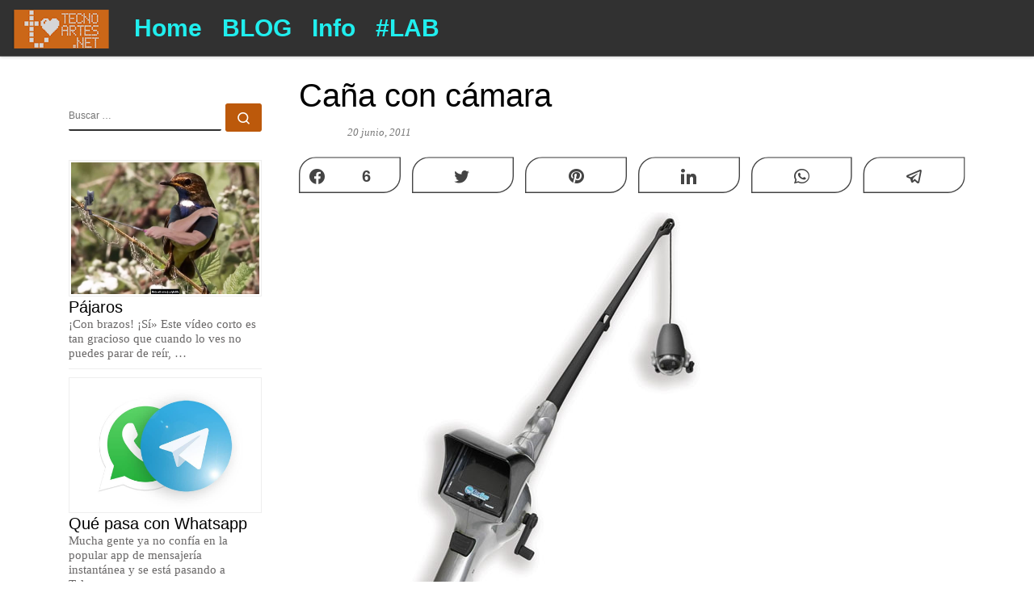

--- FILE ---
content_type: text/html; charset=UTF-8
request_url: https://tecnoartes.net/2011/06/20/cana-con-camara/
body_size: 18766
content:
<!DOCTYPE html>
<!--[if IE 7]>
<html class="ie ie7" lang="es">
<![endif]-->
<!--[if IE 8]>
<html class="ie ie8" lang="es">
<![endif]-->
<!--[if !(IE 7) | !(IE 8)  ]><!-->
<html lang="es" class="no-js">
<!--<![endif]-->
  <head>
  <meta charset="UTF-8" />
  <meta http-equiv="X-UA-Compatible" content="IE=EDGE" />
  <meta name="viewport" content="width=device-width, initial-scale=1.0" />
  <link rel="profile"  href="https://gmpg.org/xfn/11" />
  <link rel="pingback" href="https://tecnoartes.net/wordpress/xmlrpc.php" />
<script>(function(html){html.className = html.className.replace(/\bno-js\b/,'js')})(document.documentElement);</script>
        <style id="wfc-base-style" type="text/css">
             .wfc-reset-menu-item-first-letter .navbar .nav>li>a:first-letter {font-size: inherit;}.format-icon:before {color: #5A5A5A;}article .format-icon.tc-hide-icon:before, .safari article.format-video .format-icon.tc-hide-icon:before, .chrome article.format-video .format-icon.tc-hide-icon:before, .safari article.format-image .format-icon.tc-hide-icon:before, .chrome article.format-image .format-icon.tc-hide-icon:before, .safari article.format-gallery .format-icon.tc-hide-icon:before, .safari article.attachment .format-icon.tc-hide-icon:before, .chrome article.format-gallery .format-icon.tc-hide-icon:before, .chrome article.attachment .format-icon.tc-hide-icon:before {content: none!important;}h2#tc-comment-title.tc-hide-icon:before {content: none!important;}.archive .archive-header h1.format-icon.tc-hide-icon:before {content: none!important;}.tc-sidebar h3.widget-title.tc-hide-icon:before {content: none!important;}.footer-widgets h3.widget-title.tc-hide-icon:before {content: none!important;}.tc-hide-icon i, i.tc-hide-icon {display: none !important;}.carousel-control {font-family: "Helvetica Neue", Helvetica, Arial, sans-serif;}.social-block a {font-size: 18px;}footer#footer .colophon .social-block a {font-size: 16px;}.social-block.widget_social a {font-size: 14px;}
        </style>
        <link rel="stylesheet" id="tc-front-gfonts" href="//fonts.googleapis.com/css?family=Indie+Flower:regular&display=swap"><style id="wfc-style-fonts-post_hone" type="text/css" data-origin="server">
/* Setting : H1 headings */ 
#content .entry-content h1 {
font-family : Helvetica Neue, Helvetica, Arial, sans-serif!important;
}

</style><style id="wfc-style-fonts-post_htwo" type="text/css" data-origin="server">
/* Setting : H2 headings */ 
#content .entry-content h2 {
font-family : Times New Roman,Times,serif!important;
}

</style><style id="wfc-style-fonts-post_hthree" type="text/css" data-origin="server">
/* Setting : H3 headings */ 
#content .entry-content h3 {
font-family : Times New Roman,Times,serif!important;
}

</style><style id="wfc-style-fonts-menu_items" type="text/css" data-origin="server">
/* Setting : Menu items */ 
.tc-header .nav__menu li a.nav__link, .tc-sn .nav__menu li a.nav__link, [class*=nav__menu] .nav__link-wrapper .caret__dropdown-toggler {
font-family : Helvetica Neue, Helvetica, Arial, sans-serif!important;
}

</style><style id="wfc-style-fonts-slider_button" type="text/css" data-origin="server">
/* Setting : Slider button */ 
.section-slider .carousel-caption .czrs-cta {
font-family : Times New Roman,Times,serif!important;
}

</style><style id="wfc-style-fonts-sidebars_links" type="text/css" data-origin="server">
/* Setting : Links in sidebars */ 
.tc-sidebar a {
font-family : Helvetica Neue, Helvetica, Arial, sans-serif!important;
}

</style><style id="wfc-style-fonts-site_description" type="text/css" data-origin="server">
/* Setting : Site description */ 
.tc-header .header-tagline {
font-family : Georgia,Georgia,serif!important;
}

</style><style id="wfc-style-fonts-single_post_title" type="text/css" data-origin="server">
/* Setting : Single post/page titles */ 
.single #content .entry-header .entry-title, .page #content .entry-header .entry-title {
font-family : Helvetica Neue, Helvetica, Arial, sans-serif!important;
}

</style><style id="wfc-style-fonts-post_list_titles" type="text/css" data-origin="server">
/* Setting : Post list titles */ 
.grid-container .entry-title > .czr-title {
font-family : Helvetica Neue, Helvetica, Arial, sans-serif!important;
}

</style><style id="wfc-style-fonts-post_content" type="text/css" data-origin="server">
/* Setting : Post content / excerpt */ 
.entry-content p {
font-family : Times New Roman,Times,serif!important;
}

</style><style id="wfc-style-fonts-comment_title" type="text/css" data-origin="server">
/* Setting : Comments title */ 
h2#czr-comments-title {
font-family : Georgia,Georgia,serif!important;
}

</style><style id="wfc-style-fonts-comment_author" type="text/css" data-origin="server">
/* Setting : Comments author */ 
.comment-author {
font-family : Times New Roman,Times,serif!important;
}

</style><style id="wfc-style-fonts-comment_content" type="text/css" data-origin="server">
/* Setting : Comments content */ 
.comment-content {
font-family : Times New Roman,Times,serif!important;
}

</style><style id="wfc-style-fonts-footer_widget_title" type="text/css" data-origin="server">
/* Setting : Widget titles */ 
.footer__wrapper .widget-title {
font-family : Helvetica Neue, Helvetica, Arial, sans-serif!important;
}

</style><style id="wfc-style-fonts-footer_credits" type="text/css" data-origin="server">
/* Setting : Footer credits */ 
footer#footer .colophon p {
font-family : Times New Roman,Times,serif!important;
}

</style><style id="wfc-style-fonts-sidebars_widget_title" type="text/css" data-origin="server">
/* Setting : Sidebar widget titles */ 
.tc-sidebar h3.widget-title {
font-family : Tahoma,Geneva,sans-serif!important;
}

</style><style id="wfc-style-fonts-post_metas" type="text/css" data-origin="server">
/* Setting : Post metas */ 
.entry-meta {
font-family : Times New Roman,Times,serif!important;
}

</style><style id="wfc-style-fonts-slider_title" type="text/css" data-origin="server">
/* Setting : Slider title */ 
.section-slider .carousel-caption .czrs-title {
font-family : Times New Roman,Times,serif!important;
}

</style><style id="wfc-style-fonts-slider_text" type="text/css" data-origin="server">
/* Setting : Slider text */ 
.section-slider .carousel-caption .czrs-subtitle {
font-family : 'Indie Flower'!important;
}

</style><style id="wfc-style-fonts-post_hfour" type="text/css" data-origin="server">
/* Setting : H4 headings */ 
#content .entry-content h4 {
font-family : Times New Roman,Times,serif!important;
}

</style><style id="wfc-style-fonts-archive_titles" type="text/css" data-origin="server">
/* Setting : Archive/Blog titles */ 
.blog #content > .entry-header h1, .blog #content > .entry-header h2, .archive #content .archive-header h1, .archive #content .archive-header h2 {
font-family : Times New Roman,Times,serif!important;
}

</style><style id="wfc-style-fonts-body" type="text/css" data-origin="server">
/* Setting : Default website font */ 
body {
font-family : Georgia,Georgia,serif!important;
}

</style><style id="wfc-style-fonts-fp_btn" type="text/css" data-origin="server">
/* Setting : Featured pages button */ 
.widget-front .btn, .fpc-marketing .fpc-widget-front .fpc-btn {
font-family : Times New Roman,Times,serif!important;
}

</style><style id="wfc-style-fonts-post_hfive" type="text/css" data-origin="server">
/* Setting : H5 headings */ 
#content .entry-content h5 {
font-family : Times New Roman,Times,serif!important;
}

</style><style id="wfc-style-fonts-post_hsix" type="text/css" data-origin="server">
/* Setting : H6 headings */ 
#content .entry-content h6 {
font-family : Times New Roman,Times,serif!important;
}

</style><style id="wfc-style-fonts-blockquote" type="text/css" data-origin="server">
/* Setting : Blockquotes */ 
#content .entry-content blockquote p {
font-family : Times New Roman,Times,serif!important;
}

</style><style id="wfc-style-fonts-custom" type="text/css" data-origin="server">
/* Setting : Personalizado : excerpt */ 
.entry-summary p {
font-family : Times New Roman,Times,serif!important;
}

</style><title>Caña con cámara</title>

		<!-- All in One SEO 4.1.5.3 -->
		<meta name="description" content="Incorpora una cámara subacuática justo arriba del anzuelo, ¡qué caña! La caña de pescar FishEyes filma el paso de los peces para que veas lo que se cuece bajo el agua, cuando alguno de ellos se aproxima o muerde el cebo. Y todo lo puedes ver en una pantalla LCD, en color. Cuatro pilas se […]" />
		<meta name="robots" content="max-image-preview:large" />
		<meta name="keywords" content="camara,caña,lcd,pantalla,pescar,subacuatica" />
		<link rel="canonical" href="https://tecnoartes.net/2011/06/20/cana-con-camara/" />
		<meta name="google" content="nositelinkssearchbox" />
		<script type="application/ld+json" class="aioseo-schema">
			{"@context":"https:\/\/schema.org","@graph":[{"@type":"WebSite","@id":"https:\/\/tecnoartes.net\/#website","url":"https:\/\/tecnoartes.net\/","name":"TECNOARTES.NET","description":"Tecnolog\u00eda y Artes en Internet","inLanguage":"es-ES","publisher":{"@id":"https:\/\/tecnoartes.net\/#organization"}},{"@type":"Organization","@id":"https:\/\/tecnoartes.net\/#organization","name":"TECNOARTES.NET","url":"https:\/\/tecnoartes.net\/","logo":{"@type":"ImageObject","@id":"https:\/\/tecnoartes.net\/#organizationLogo","url":"https:\/\/tecnoartes.net\/wordpress\/wp-content\/uploads\/2019\/03\/cropped-logo-tecnoartes.net_003-compressor.png","width":121,"height":48},"image":{"@id":"https:\/\/tecnoartes.net\/#organizationLogo"}},{"@type":"BreadcrumbList","@id":"https:\/\/tecnoartes.net\/2011\/06\/20\/cana-con-camara\/#breadcrumblist","itemListElement":[{"@type":"ListItem","@id":"https:\/\/tecnoartes.net\/#listItem","position":1,"item":{"@type":"WebPage","@id":"https:\/\/tecnoartes.net\/","name":"Inicio","description":"Hablamos de tecnolog\u00eda, arte, dise\u00f1o, foto, v\u00eddeo, mobileart, eco, handmade, crowdfunding, WordPress, socialmedia, Neuromarketing, transformaci\u00f3n digital.","url":"https:\/\/tecnoartes.net\/"},"nextItem":"https:\/\/tecnoartes.net\/2011\/#listItem"},{"@type":"ListItem","@id":"https:\/\/tecnoartes.net\/2011\/#listItem","position":2,"item":{"@type":"WebPage","@id":"https:\/\/tecnoartes.net\/2011\/","name":"2011","url":"https:\/\/tecnoartes.net\/2011\/"},"nextItem":"https:\/\/tecnoartes.net\/2011\/06\/#listItem","previousItem":"https:\/\/tecnoartes.net\/#listItem"},{"@type":"ListItem","@id":"https:\/\/tecnoartes.net\/2011\/06\/#listItem","position":3,"item":{"@type":"WebPage","@id":"https:\/\/tecnoartes.net\/2011\/06\/","name":"June","url":"https:\/\/tecnoartes.net\/2011\/06\/"},"nextItem":"https:\/\/tecnoartes.net\/2011\/06\/20\/#listItem","previousItem":"https:\/\/tecnoartes.net\/2011\/#listItem"},{"@type":"ListItem","@id":"https:\/\/tecnoartes.net\/2011\/06\/20\/#listItem","position":4,"item":{"@type":"WebPage","@id":"https:\/\/tecnoartes.net\/2011\/06\/20\/","name":"20","url":"https:\/\/tecnoartes.net\/2011\/06\/20\/"},"nextItem":"https:\/\/tecnoartes.net\/2011\/06\/20\/cana-con-camara\/#listItem","previousItem":"https:\/\/tecnoartes.net\/2011\/06\/#listItem"},{"@type":"ListItem","@id":"https:\/\/tecnoartes.net\/2011\/06\/20\/cana-con-camara\/#listItem","position":5,"item":{"@type":"WebPage","@id":"https:\/\/tecnoartes.net\/2011\/06\/20\/cana-con-camara\/","name":"Ca\u00f1a con c\u00e1mara","description":"Incorpora una c\u00e1mara subacu\u00e1tica justo arriba del anzuelo, \u00a1qu\u00e9 ca\u00f1a! La ca\u00f1a de pescar FishEyes filma el paso de los peces para que veas lo que se cuece bajo el agua, cuando alguno de ellos se aproxima o muerde el cebo. Y todo lo puedes ver en una pantalla LCD, en color. Cuatro pilas se [\u2026]","url":"https:\/\/tecnoartes.net\/2011\/06\/20\/cana-con-camara\/"},"previousItem":"https:\/\/tecnoartes.net\/2011\/06\/20\/#listItem"}]},{"@type":"Person","@id":"https:\/\/tecnoartes.net\/author\/eridanus\/#author","url":"https:\/\/tecnoartes.net\/author\/eridanus\/","name":"Miguel \u00c1ngel","image":{"@type":"ImageObject","@id":"https:\/\/tecnoartes.net\/2011\/06\/20\/cana-con-camara\/#authorImage","url":"https:\/\/secure.gravatar.com\/avatar\/183a55107faab854d0fdd265316275ad?s=96&d=blank&r=g","width":96,"height":96,"caption":"Miguel \u00c1ngel"}},{"@type":"WebPage","@id":"https:\/\/tecnoartes.net\/2011\/06\/20\/cana-con-camara\/#webpage","url":"https:\/\/tecnoartes.net\/2011\/06\/20\/cana-con-camara\/","name":"Ca\u00f1a con c\u00e1mara","description":"Incorpora una c\u00e1mara subacu\u00e1tica justo arriba del anzuelo, \u00a1qu\u00e9 ca\u00f1a! La ca\u00f1a de pescar FishEyes filma el paso de los peces para que veas lo que se cuece bajo el agua, cuando alguno de ellos se aproxima o muerde el cebo. Y todo lo puedes ver en una pantalla LCD, en color. Cuatro pilas se [\u2026]","inLanguage":"es-ES","isPartOf":{"@id":"https:\/\/tecnoartes.net\/#website"},"breadcrumb":{"@id":"https:\/\/tecnoartes.net\/2011\/06\/20\/cana-con-camara\/#breadcrumblist"},"author":"https:\/\/tecnoartes.net\/author\/eridanus\/#author","creator":"https:\/\/tecnoartes.net\/author\/eridanus\/#author","datePublished":"2011-06-20T04:00:15+02:00","dateModified":"2016-05-05T10:21:15+02:00"},{"@type":"Article","@id":"https:\/\/tecnoartes.net\/2011\/06\/20\/cana-con-camara\/#article","name":"Ca\u00f1a con c\u00e1mara","description":"Incorpora una c\u00e1mara subacu\u00e1tica justo arriba del anzuelo, \u00a1qu\u00e9 ca\u00f1a! La ca\u00f1a de pescar FishEyes filma el paso de los peces para que veas lo que se cuece bajo el agua, cuando alguno de ellos se aproxima o muerde el cebo. Y todo lo puedes ver en una pantalla LCD, en color. Cuatro pilas se [\u2026]","inLanguage":"es-ES","headline":"Ca\u00f1a con c\u00e1mara","author":{"@id":"https:\/\/tecnoartes.net\/author\/eridanus\/#author"},"publisher":{"@id":"https:\/\/tecnoartes.net\/#organization"},"datePublished":"2011-06-20T04:00:15+02:00","dateModified":"2016-05-05T10:21:15+02:00","articleSection":"DISE\u00d1O, REGALOS ORIGINALES, camara, ca\u00f1a, lcd, pantalla, pescar, subacuatica","mainEntityOfPage":{"@id":"https:\/\/tecnoartes.net\/2011\/06\/20\/cana-con-camara\/#webpage"},"isPartOf":{"@id":"https:\/\/tecnoartes.net\/2011\/06\/20\/cana-con-camara\/#webpage"},"image":{"@type":"ImageObject","@id":"https:\/\/tecnoartes.net\/#articleImage","url":"https:\/\/tecnoartes.net\/wordpress\/wp-content\/uploads\/2011\/06\/fisheyes-camera.jpg","width":600,"height":586}}]}
		</script>
		<script type="text/javascript" >
			window.ga=window.ga||function(){(ga.q=ga.q||[]).push(arguments)};ga.l=+new Date;
			ga('create', "UA-132432679-1", 'auto');
			ga('send', 'pageview');
		</script>
		<script async src="https://www.google-analytics.com/analytics.js"></script>
		<!-- All in One SEO -->


<!-- Social Warfare v4.3.0 https://warfareplugins.com - BEGINNING OF OUTPUT -->
<meta property="og:description" content="Incorpora una cámara subacuática justo arriba del anzuelo, ¡qué caña!La caña de pescar FishEyes filma el paso de los peces para que veas lo que se cuece bajo el agua, cuando alguno de ellos se aproxima o muerde el cebo. Y todo lo puedes ver en una pantalla LCD, en color. Cuatro pilas se encargan de suministrar la energía necesaria, la tanza hace las veces de cable, para transmitir la señal de video y para hacer llegar la corriente necesaria a una luz led situada junto al objetivo, una luz capaz de iluminar el fondo en aguas algo turbias.">
<meta property="og:title" content="Caña con cámara">
<meta property="article_author" content="https://www.facebook.com/tecnoartes.net">
<meta property="article_publisher" content="https://www.facebook.com/tecnoartes.net">
<meta property="fb:app_id" content="529576650555031">
<meta property="og:type" content="article">
<meta property="og:url" content="https://tecnoartes.net/2011/06/20/cana-con-camara/">
<meta property="og:site_name" content="TECNOARTES.NET">
<meta property="article:published_time" content="2011-06-20T06:00:15+02:00">
<meta property="article:modified_time" content="2016-05-05T12:21:15+02:00">
<meta property="og:updated_time" content="2016-05-05T12:21:15+02:00">
<meta name="twitter:title" content="Caña con cámara">
<meta name="twitter:description" content="Incorpora una cámara subacuática justo arriba del anzuelo, ¡qué caña!La caña de pescar FishEyes filma el paso de los peces para que veas lo que se cuece bajo el agua, cuando alguno de ellos se aproxima o muerde el cebo. Y todo lo puedes ver en una pantalla LCD, en color. Cuatro pilas se encargan de suministrar la energía necesaria, la tanza hace las veces de cable, para transmitir la señal de video y para hacer llegar la corriente necesaria a una luz led situada junto al objetivo, una luz capaz de iluminar el fondo en aguas algo turbias.">
<meta name="twitter:site" content="@tecnoartes">
<meta name="twitter:creator" content="@tecnoartes">
<meta name="twitter:card" content="summary">
<style>
	@font-face {
		font-family: "sw-icon-font";
		src:url("https://tecnoartes.net/wordpress/wp-content/plugins/social-warfare/assets/fonts/sw-icon-font.eot?ver=4.3.0");
		src:url("https://tecnoartes.net/wordpress/wp-content/plugins/social-warfare/assets/fonts/sw-icon-font.eot?ver=4.3.0#iefix") format("embedded-opentype"),
		url("https://tecnoartes.net/wordpress/wp-content/plugins/social-warfare/assets/fonts/sw-icon-font.woff?ver=4.3.0") format("woff"),
		url("https://tecnoartes.net/wordpress/wp-content/plugins/social-warfare/assets/fonts/sw-icon-font.ttf?ver=4.3.0") format("truetype"),
		url("https://tecnoartes.net/wordpress/wp-content/plugins/social-warfare/assets/fonts/sw-icon-font.svg?ver=4.3.0#1445203416") format("svg");
		font-weight: normal;
		font-style: normal;
		font-display:block;
	}
</style>
<!-- Social Warfare v4.3.0 https://warfareplugins.com - END OF OUTPUT -->

<link rel='dns-prefetch' href='//s.w.org' />
<link rel="alternate" type="application/rss+xml" title="TECNOARTES.NET &raquo; Feed" href="https://tecnoartes.net/feed/" />
<link rel="alternate" type="application/rss+xml" title="TECNOARTES.NET &raquo; Feed de los comentarios" href="https://tecnoartes.net/comments/feed/" />
<link rel="alternate" type="application/rss+xml" title="TECNOARTES.NET &raquo; Comentario Caña con cámara del feed" href="https://tecnoartes.net/2011/06/20/cana-con-camara/feed/" />
		<script>
			window._wpemojiSettings = {"baseUrl":"https:\/\/s.w.org\/images\/core\/emoji\/13.1.0\/72x72\/","ext":".png","svgUrl":"https:\/\/s.w.org\/images\/core\/emoji\/13.1.0\/svg\/","svgExt":".svg","source":{"concatemoji":"https:\/\/tecnoartes.net\/wordpress\/wp-includes\/js\/wp-emoji-release.min.js?ver=5.8.12"}};
			!function(e,a,t){var n,r,o,i=a.createElement("canvas"),p=i.getContext&&i.getContext("2d");function s(e,t){var a=String.fromCharCode;p.clearRect(0,0,i.width,i.height),p.fillText(a.apply(this,e),0,0);e=i.toDataURL();return p.clearRect(0,0,i.width,i.height),p.fillText(a.apply(this,t),0,0),e===i.toDataURL()}function c(e){var t=a.createElement("script");t.src=e,t.defer=t.type="text/javascript",a.getElementsByTagName("head")[0].appendChild(t)}for(o=Array("flag","emoji"),t.supports={everything:!0,everythingExceptFlag:!0},r=0;r<o.length;r++)t.supports[o[r]]=function(e){if(!p||!p.fillText)return!1;switch(p.textBaseline="top",p.font="600 32px Arial",e){case"flag":return s([127987,65039,8205,9895,65039],[127987,65039,8203,9895,65039])?!1:!s([55356,56826,55356,56819],[55356,56826,8203,55356,56819])&&!s([55356,57332,56128,56423,56128,56418,56128,56421,56128,56430,56128,56423,56128,56447],[55356,57332,8203,56128,56423,8203,56128,56418,8203,56128,56421,8203,56128,56430,8203,56128,56423,8203,56128,56447]);case"emoji":return!s([10084,65039,8205,55357,56613],[10084,65039,8203,55357,56613])}return!1}(o[r]),t.supports.everything=t.supports.everything&&t.supports[o[r]],"flag"!==o[r]&&(t.supports.everythingExceptFlag=t.supports.everythingExceptFlag&&t.supports[o[r]]);t.supports.everythingExceptFlag=t.supports.everythingExceptFlag&&!t.supports.flag,t.DOMReady=!1,t.readyCallback=function(){t.DOMReady=!0},t.supports.everything||(n=function(){t.readyCallback()},a.addEventListener?(a.addEventListener("DOMContentLoaded",n,!1),e.addEventListener("load",n,!1)):(e.attachEvent("onload",n),a.attachEvent("onreadystatechange",function(){"complete"===a.readyState&&t.readyCallback()})),(n=t.source||{}).concatemoji?c(n.concatemoji):n.wpemoji&&n.twemoji&&(c(n.twemoji),c(n.wpemoji)))}(window,document,window._wpemojiSettings);
		</script>
		<style>
img.wp-smiley,
img.emoji {
	display: inline !important;
	border: none !important;
	box-shadow: none !important;
	height: 1em !important;
	width: 1em !important;
	margin: 0 .07em !important;
	vertical-align: -0.1em !important;
	background: none !important;
	padding: 0 !important;
}
</style>
	<link rel='stylesheet' id='font-customizer-effects-css'  href='https://tecnoartes.net/wordpress/wp-content/themes/customizr-pro/addons/wfc/front/assets/css/font_customizer.min.css?ver=3.2.5' media='all' />
<link rel='stylesheet' id='social-warfare-block-css-css'  href='https://tecnoartes.net/wordpress/wp-content/plugins/social-warfare/assets/js/post-editor/dist/blocks.style.build.css?ver=5.8.12' media='all' />
<link rel='stylesheet' id='wp-block-library-css'  href='https://tecnoartes.net/wordpress/wp-includes/css/dist/block-library/style.min.css?ver=5.8.12' media='all' />
<link rel='stylesheet' id='crp-style-rounded-thumbs-css'  href='https://tecnoartes.net/wordpress/wp-content/plugins/contextual-related-posts/css/rounded-thumbs.min.css?ver=1.0.1' media='all' />
<style id='crp-style-rounded-thumbs-inline-css'>

			.crp_related a {
			  width: 300px;
			  height: 200px;
			  text-decoration: none;
			}
			.crp_related img {
			  max-width: 300px;
			  margin: auto;
			}
			.crp_related .crp_title {
			  width: 100%;
			}
			
</style>
<link rel='stylesheet' id='wpfront-scroll-top-css'  href='https://tecnoartes.net/wordpress/wp-content/plugins/wpfront-scroll-top/css/wpfront-scroll-top.min.css?ver=2.0.7.08086' media='all' />
<link rel='stylesheet' id='social_warfare-css'  href='https://tecnoartes.net/wordpress/wp-content/plugins/social-warfare/assets/css/style.min.css?ver=4.3.0' media='all' />
<link rel='stylesheet' id='customizr-main-css'  href='https://tecnoartes.net/wordpress/wp-content/themes/customizr-pro/assets/front/css/style.min.css?ver=2.4.22' media='all' />
<style id='customizr-main-inline-css'>
::-moz-selection{background-color:#f17513}::selection{background-color:#f17513}a,.btn-skin:active,.btn-skin:focus,.btn-skin:hover,.btn-skin.inverted,.grid-container__classic .post-type__icon,.post-type__icon:hover .icn-format,.grid-container__classic .post-type__icon:hover .icn-format,[class*='grid-container__'] .entry-title a.czr-title:hover,input[type=checkbox]:checked::before{color:#f17513}.czr-css-loader > div ,.btn-skin,.btn-skin:active,.btn-skin:focus,.btn-skin:hover,.btn-skin-h-dark,.btn-skin-h-dark.inverted:active,.btn-skin-h-dark.inverted:focus,.btn-skin-h-dark.inverted:hover{border-color:#f17513}.tc-header.border-top{border-top-color:#f17513}[class*='grid-container__'] .entry-title a:hover::after,.grid-container__classic .post-type__icon,.btn-skin,.btn-skin.inverted:active,.btn-skin.inverted:focus,.btn-skin.inverted:hover,.btn-skin-h-dark,.btn-skin-h-dark.inverted:active,.btn-skin-h-dark.inverted:focus,.btn-skin-h-dark.inverted:hover,.sidebar .widget-title::after,input[type=radio]:checked::before{background-color:#f17513}.btn-skin-light:active,.btn-skin-light:focus,.btn-skin-light:hover,.btn-skin-light.inverted{color:#f59f5b}input:not([type='submit']):not([type='button']):not([type='number']):not([type='checkbox']):not([type='radio']):focus,textarea:focus,.btn-skin-light,.btn-skin-light.inverted,.btn-skin-light:active,.btn-skin-light:focus,.btn-skin-light:hover,.btn-skin-light.inverted:active,.btn-skin-light.inverted:focus,.btn-skin-light.inverted:hover{border-color:#f59f5b}.btn-skin-light,.btn-skin-light.inverted:active,.btn-skin-light.inverted:focus,.btn-skin-light.inverted:hover{background-color:#f59f5b}.btn-skin-lightest:active,.btn-skin-lightest:focus,.btn-skin-lightest:hover,.btn-skin-lightest.inverted{color:#f7ad73}.btn-skin-lightest,.btn-skin-lightest.inverted,.btn-skin-lightest:active,.btn-skin-lightest:focus,.btn-skin-lightest:hover,.btn-skin-lightest.inverted:active,.btn-skin-lightest.inverted:focus,.btn-skin-lightest.inverted:hover{border-color:#f7ad73}.btn-skin-lightest,.btn-skin-lightest.inverted:active,.btn-skin-lightest.inverted:focus,.btn-skin-lightest.inverted:hover{background-color:#f7ad73}.pagination,a:hover,a:focus,a:active,.btn-skin-dark:active,.btn-skin-dark:focus,.btn-skin-dark:hover,.btn-skin-dark.inverted,.btn-skin-dark-oh:active,.btn-skin-dark-oh:focus,.btn-skin-dark-oh:hover,.post-info a:not(.btn):hover,.grid-container__classic .post-type__icon .icn-format,[class*='grid-container__'] .hover .entry-title a,.widget-area a:not(.btn):hover,a.czr-format-link:hover,.format-link.hover a.czr-format-link,button[type=submit]:hover,button[type=submit]:active,button[type=submit]:focus,input[type=submit]:hover,input[type=submit]:active,input[type=submit]:focus,.tabs .nav-link:hover,.tabs .nav-link.active,.tabs .nav-link.active:hover,.tabs .nav-link.active:focus{color:#bc590b}.grid-container__classic.tc-grid-border .grid__item,.btn-skin-dark,.btn-skin-dark.inverted,button[type=submit],input[type=submit],.btn-skin-dark:active,.btn-skin-dark:focus,.btn-skin-dark:hover,.btn-skin-dark.inverted:active,.btn-skin-dark.inverted:focus,.btn-skin-dark.inverted:hover,.btn-skin-h-dark:active,.btn-skin-h-dark:focus,.btn-skin-h-dark:hover,.btn-skin-h-dark.inverted,.btn-skin-h-dark.inverted,.btn-skin-h-dark.inverted,.btn-skin-dark-oh:active,.btn-skin-dark-oh:focus,.btn-skin-dark-oh:hover,.btn-skin-dark-oh.inverted:active,.btn-skin-dark-oh.inverted:focus,.btn-skin-dark-oh.inverted:hover,button[type=submit]:hover,button[type=submit]:active,button[type=submit]:focus,input[type=submit]:hover,input[type=submit]:active,input[type=submit]:focus{border-color:#bc590b}.btn-skin-dark,.btn-skin-dark.inverted:active,.btn-skin-dark.inverted:focus,.btn-skin-dark.inverted:hover,.btn-skin-h-dark:active,.btn-skin-h-dark:focus,.btn-skin-h-dark:hover,.btn-skin-h-dark.inverted,.btn-skin-h-dark.inverted,.btn-skin-h-dark.inverted,.btn-skin-dark-oh.inverted:active,.btn-skin-dark-oh.inverted:focus,.btn-skin-dark-oh.inverted:hover,.grid-container__classic .post-type__icon:hover,button[type=submit],input[type=submit],.czr-link-hover-underline .widgets-list-layout-links a:not(.btn)::before,.czr-link-hover-underline .widget_archive a:not(.btn)::before,.czr-link-hover-underline .widget_nav_menu a:not(.btn)::before,.czr-link-hover-underline .widget_rss ul a:not(.btn)::before,.czr-link-hover-underline .widget_recent_entries a:not(.btn)::before,.czr-link-hover-underline .widget_categories a:not(.btn)::before,.czr-link-hover-underline .widget_meta a:not(.btn)::before,.czr-link-hover-underline .widget_recent_comments a:not(.btn)::before,.czr-link-hover-underline .widget_pages a:not(.btn)::before,.czr-link-hover-underline .widget_calendar a:not(.btn)::before,[class*='grid-container__'] .hover .entry-title a::after,a.czr-format-link::before,.comment-author a::before,.comment-link::before,.tabs .nav-link.active::before{background-color:#bc590b}.btn-skin-dark-shaded:active,.btn-skin-dark-shaded:focus,.btn-skin-dark-shaded:hover,.btn-skin-dark-shaded.inverted{background-color:rgba(188,89,11,0.2)}.btn-skin-dark-shaded,.btn-skin-dark-shaded.inverted:active,.btn-skin-dark-shaded.inverted:focus,.btn-skin-dark-shaded.inverted:hover{background-color:rgba(188,89,11,0.8)}.navbar-brand,.header-tagline,h1,h2,h3,.tc-dropcap { font-family : 'Georgia','Georgia','serif'; }
body { font-family : 'Verdana','Geneva','sans-serif'; }

              body {
                font-size : 0.79em!important;
                line-height : 1.5em;
              }
              @media (min-width: 20em) and (max-width: 60em) {
                body {
                  font-size: calc( 0.79em + 0.1045 * ( ( 100vw - 20em) / 40 ))!important;
                }
              }
              @media (min-width: 60em) {
                body {
                  font-size: 0.82em!important;
                }
              }

</style>
<link rel='stylesheet' id='customizr-ms-respond-css'  href='https://tecnoartes.net/wordpress/wp-content/themes/customizr-pro/assets/front/css/style-modular-scale.min.css?ver=2.4.22' media='all' />
<script id="nb-jquery" src='https://tecnoartes.net/wordpress/wp-includes/js/jquery/jquery.min.js?ver=3.6.0' id='jquery-core-js'></script>
<script src='https://tecnoartes.net/wordpress/wp-includes/js/jquery/jquery-migrate.min.js?ver=3.3.2' id='jquery-migrate-js'></script>
<script src='https://tecnoartes.net/wordpress/wp-content/themes/customizr-pro/assets/front/js/libs/modernizr.min.js?ver=2.4.22' id='modernizr-js'></script>
<script src='https://tecnoartes.net/wordpress/wp-includes/js/underscore.min.js?ver=1.13.1' id='underscore-js'></script>
<script id='tc-scripts-js-extra'>
var CZRParams = {"assetsPath":"https:\/\/tecnoartes.net\/wordpress\/wp-content\/themes\/customizr-pro\/assets\/front\/","mainScriptUrl":"https:\/\/tecnoartes.net\/wordpress\/wp-content\/themes\/customizr-pro\/assets\/front\/js\/tc-scripts.min.js?2.4.22","deferFontAwesome":"1","fontAwesomeUrl":"https:\/\/tecnoartes.net\/wordpress\/wp-content\/themes\/customizr-pro\/assets\/shared\/fonts\/fa\/css\/fontawesome-all.min.css?2.4.22","_disabled":[],"centerSliderImg":"1","isLightBoxEnabled":"1","SmoothScroll":{"Enabled":true,"Options":{"touchpadSupport":false}},"isAnchorScrollEnabled":"1","anchorSmoothScrollExclude":{"simple":["[class*=edd]",".carousel-control","[data-toggle=\"modal\"]","[data-toggle=\"dropdown\"]","[data-toggle=\"czr-dropdown\"]","[data-toggle=\"tooltip\"]","[data-toggle=\"popover\"]","[data-toggle=\"collapse\"]","[data-toggle=\"czr-collapse\"]","[data-toggle=\"tab\"]","[data-toggle=\"pill\"]","[data-toggle=\"czr-pill\"]","[class*=upme]","[class*=um-]"],"deep":{"classes":[],"ids":[]}},"timerOnScrollAllBrowsers":"1","centerAllImg":"1","HasComments":"","LoadModernizr":"1","stickyHeader":"","extLinksStyle":"1","extLinksTargetExt":"","extLinksSkipSelectors":{"classes":["btn","button"],"ids":[]},"dropcapEnabled":"","dropcapWhere":{"post":"","page":""},"dropcapMinWords":"50","dropcapSkipSelectors":{"tags":["IMG","IFRAME","H1","H2","H3","H4","H5","H6","BLOCKQUOTE","UL","OL"],"classes":["btn"],"id":[]},"imgSmartLoadEnabled":"1","imgSmartLoadOpts":{"parentSelectors":["[class*=grid-container], .article-container",".__before_main_wrapper",".widget-front",".post-related-articles",".tc-singular-thumbnail-wrapper",".sek-module-inner"],"opts":{"excludeImg":[".tc-holder-img"]}},"imgSmartLoadsForSliders":"1","pluginCompats":[],"isWPMobile":"","menuStickyUserSettings":{"desktop":"stick_up","mobile":"stick_up"},"adminAjaxUrl":"https:\/\/tecnoartes.net\/wordpress\/wp-admin\/admin-ajax.php","ajaxUrl":"https:\/\/tecnoartes.net\/?czrajax=1","frontNonce":{"id":"CZRFrontNonce","handle":"696bd50637"},"isDevMode":"","isModernStyle":"1","i18n":{"Permanently dismiss":"Descargar permanentemente"},"frontNotifications":{"welcome":{"enabled":false,"content":"","dismissAction":"dismiss_welcome_note_front"}},"preloadGfonts":"1","googleFonts":null,"version":"2.4.22"};
</script>
<script src='https://tecnoartes.net/wordpress/wp-content/themes/customizr-pro/assets/front/js/tc-scripts.min.js?ver=2.4.22' id='tc-scripts-js' defer></script>
<link rel="https://api.w.org/" href="https://tecnoartes.net/wp-json/" /><link rel="alternate" type="application/json" href="https://tecnoartes.net/wp-json/wp/v2/posts/4664" /><link rel="EditURI" type="application/rsd+xml" title="RSD" href="https://tecnoartes.net/wordpress/xmlrpc.php?rsd" />
<link rel="wlwmanifest" type="application/wlwmanifest+xml" href="https://tecnoartes.net/wordpress/wp-includes/wlwmanifest.xml" /> 
<meta name="generator" content="WordPress 5.8.12" />
<link rel='shortlink' href='https://tecnoartes.net/?p=4664' />
<link rel="alternate" type="application/json+oembed" href="https://tecnoartes.net/wp-json/oembed/1.0/embed?url=https%3A%2F%2Ftecnoartes.net%2F2011%2F06%2F20%2Fcana-con-camara%2F" />
<link rel="alternate" type="text/xml+oembed" href="https://tecnoartes.net/wp-json/oembed/1.0/embed?url=https%3A%2F%2Ftecnoartes.net%2F2011%2F06%2F20%2Fcana-con-camara%2F&#038;format=xml" />

<link rel="stylesheet" href="https://tecnoartes.net/wordpress/wp-content/plugins/count-per-day/counter.css" type="text/css" />
              <link rel="preload" as="font" type="font/woff2" href="https://tecnoartes.net/wordpress/wp-content/themes/customizr-pro/assets/shared/fonts/customizr/customizr.woff2?128396981" crossorigin="anonymous"/>
            <style type="text/css">.broken_link, a.broken_link {
	text-decoration: line-through;
}</style><link rel="icon" href="https://tecnoartes.net/wordpress/wp-content/uploads/2016/04/tecnoartes.png" sizes="32x32" />
<link rel="icon" href="https://tecnoartes.net/wordpress/wp-content/uploads/2016/04/tecnoartes.png" sizes="192x192" />
<link rel="apple-touch-icon" href="https://tecnoartes.net/wordpress/wp-content/uploads/2016/04/tecnoartes.png" />
<meta name="msapplication-TileImage" content="https://tecnoartes.net/wordpress/wp-content/uploads/2016/04/tecnoartes.png" />
		<style id="wp-custom-css">
			footer#footer {
    background: none repeat scroll 0 0 #000;
}
		</style>
		<style id="wfc-style-post_hone" type="text/css" data-origin="server">
/* Setting : H1 headings */ 
#content .entry-content h1 {
color : #000000;
font-weight : 700;
font-size : 2.13rem;
line-height : 2.50rem;
letter-spacing : 0px;
text-transform : none;
}

/* Setting : H1 headings */ 
#content .entry-content h1:hover {
color : #0f0f0f;
}

</style><style id="wfc-style-post_htwo" type="text/css" data-origin="server">
/* Setting : H2 headings */ 
#content .entry-content h2 {
color : #394143;
line-height : 1.81rem;
font-size : 1.63rem;
font-weight : 400;
font-style : normal;
text-align : left;
text-transform : none;
}

</style><style id="wfc-style-post_hthree" type="text/css" data-origin="server">
/* Setting : H3 headings */ 
#content .entry-content h3 {
color : #000000!important;
line-height : 4.25rem!important;
font-weight : 400!important;
font-style : normal!important;
text-align : left!important;
font-size : 2.06rem!important;
}

</style><style id="wfc-style-menu_items" type="text/css" data-origin="server">
/* Setting : Menu items */ 
.tc-header .nav__menu li a.nav__link, .tc-sn .nav__menu li a.nav__link, [class*=nav__menu] .nav__link-wrapper .caret__dropdown-toggler {
color : #20eeee;
font-weight : 900;
font-size : 1.88rem;
line-height : 1.75rem;
letter-spacing : 0px;
text-transform : none;
text-decoration : none;
text-align : inherit;
}

/* Setting : Menu items */ 
.tc-header .nav__menu li a.nav__link:hover, .tc-sn .nav__menu li a.nav__link:hover, [class*=nav__menu] .nav__link-wrapper .caret__dropdown-toggler:hover {
color : #ffffff;
}

</style><style id="wfc-style-slider_button" type="text/css" data-origin="server">
/* Setting : Slider button */ 
.section-slider .carousel-caption .czrs-cta {
color : #000000;
font-size : 1.44rem;
}

/* Setting : Slider button */ 
.section-slider .carousel-caption .czrs-cta:hover {
color : #FFF;
}

</style><style id="wfc-style-sidebars_links" type="text/css" data-origin="server">
/* Setting : Links in sidebars */ 
.tc-sidebar a {
font-weight : 500;
font-style : normal;
font-size : 1.25rem;
color : #000000;
line-height : 1.44rem;
letter-spacing : 0px;
text-align : left;
text-decoration : none;
}

/* Setting : Links in sidebars */ 
.tc-sidebar a:hover {
color : #5a5a5a;
}

</style><style id="wfc-style-site_description" type="text/css" data-origin="server">
/* Setting : Site description */ 
.tc-header .header-tagline {
font-weight : 700;
font-style : normal;
color : #000000;
font-size : 1.06rem;
line-height : 1.50rem;
text-decoration : none;
}

</style><style id="wfc-style-single_post_title" type="text/css" data-origin="server">
/* Setting : Single post/page titles */ 
.single #content .entry-header .entry-title, .page #content .entry-header .entry-title {
font-weight : 400;
font-style : normal;
line-height : 2.81rem;
color : #000000;
font-size : 2.50rem;
}

</style><style id="wfc-style-post_list_titles" type="text/css" data-origin="server">
/* Setting : Post list titles */ 
.grid-container .entry-title > .czr-title {
font-weight : 600!important;
font-style : normal!important;
font-size : 1.69rem!important;
text-align : left!important;
line-height : 1.44rem!important;
letter-spacing : 0px!important;
text-decoration : none!important;
color : #0f0f0f!important;
}

/* Setting : Post list titles */ 
.grid-container .entry-title > .czr-title:hover {
color : #11d5f7!important;
}

</style><style id="wfc-style-post_content" type="text/css" data-origin="server">
/* Setting : Post content / excerpt */ 
.entry-content p {
font-weight : 400!important;
font-style : normal!important;
font-size : 1.38rem!important;
line-height : 1.63rem!important;
color : #888585!important;
text-align : left!important;
text-decoration : none!important;
text-transform : none!important;
}

/* Setting : Post content / excerpt */ 
.entry-content p:hover {
color : #898989!important;
}

</style><style id="wfc-style-comment_title" type="text/css" data-origin="server">
/* Setting : Comments title */ 
h2#czr-comments-title {
font-size : 1.50rem;
}

</style><style id="wfc-style-comment_author" type="text/css" data-origin="server">
/* Setting : Comments author */ 
.comment-author {
font-size : 1.38rem;
}

</style><style id="wfc-style-comment_content" type="text/css" data-origin="server">
/* Setting : Comments content */ 
.comment-content {
line-height : 1.25rem;
font-size : 0.94rem;
color : #5A5A5A;
}

</style><style id="wfc-style-footer_widget_title" type="text/css" data-origin="server">
/* Setting : Widget titles */ 
.footer__wrapper .widget-title {
font-weight : 400;
font-style : normal;
font-size : 1.25rem;
}

</style><style id="wfc-style-footer_credits" type="text/css" data-origin="server">
/* Setting : Footer credits */ 
footer#footer .colophon p {
font-size : 0.88rem;
}

</style><style id="wfc-style-sidebars_widget_title" type="text/css" data-origin="server">
/* Setting : Sidebar widget titles */ 
.tc-sidebar h3.widget-title {
font-size : 1.19rem;
line-height : 1.53rem;
font-weight : 600;
text-decoration : none;
color : #000000;
font-style : normal;
letter-spacing : 0px;
text-align : left;
}

/* Setting : Sidebar widget titles */ 
.tc-sidebar h3.widget-title:hover {
color : #000b1e;
}

</style><style id="wfc-style-post_metas" type="text/css" data-origin="server">
/* Setting : Post metas */ 
.entry-meta {
color : #ffffff!important;
line-height : 0.94rem!important;
font-size : 0.81rem!important;
font-style : oblique!important;
text-transform : none!important;
letter-spacing : 0px!important;
text-align : inherit!important;
text-decoration : none!important;
}

</style><style id="wfc-style-slider_title" type="text/css" data-origin="server">
/* Setting : Slider title */ 
.section-slider .carousel-caption .czrs-title {
font-size : 2.69rem;
font-weight : 400;
font-style : normal;
color : #FFF;
letter-spacing : 1px;
line-height : 2.63rem;
text-align : inherit;
}

</style><style id="wfc-style-slider_text" type="text/css" data-origin="server">
/* Setting : Slider text */ 
.section-slider .carousel-caption .czrs-subtitle {
font-size : 1.25rem;
color : #ffffee;
line-height : 2.19rem;
font-weight : 400;
font-style : normal;
}

</style><style id="wfc-style-post_hfour" type="text/css" data-origin="server">
/* Setting : H4 headings */ 
#content .entry-content h4 {
font-size : 1.44rem;
line-height : 1.81rem;
font-weight : 400;
text-decoration : none;
text-align : left;
text-transform : none;
color : #5A5A5A;
font-style : normal;
}

</style><style id="wfc-style-archive_titles" type="text/css" data-origin="server">
/* Setting : Archive/Blog titles */ 
.blog #content > .entry-header h1, .blog #content > .entry-header h2, .archive #content .archive-header h1, .archive #content .archive-header h2 {
font-size : 1.47rem!important;
font-weight : 400!important;
font-style : normal!important;
line-height : 1.56rem!important;
color : #5A5A5A!important;
text-align : left!important;
}

</style><style id="wfc-style-body" type="text/css" data-origin="server">
/* Setting : Default website font */ 
body {
color : #696767;
font-size : 0.91rem;
line-height : 1.38rem;
text-align : left;
text-transform : none;
letter-spacing : 0px;
}

</style><style id="wfc-style-fp_btn" type="text/css" data-origin="server">
/* Setting : Featured pages button */ 
.widget-front .btn, .fpc-marketing .fpc-widget-front .fpc-btn {
color : #FFF;
font-size : 1.06rem;
}

/* Setting : Featured pages button */ 
.widget-front .btn:hover, .fpc-marketing .fpc-widget-front .fpc-btn:hover {
color : #FFF;
}

</style><style id="wfc-style-post_hfive" type="text/css" data-origin="server">
/* Setting : H5 headings */ 
#content .entry-content h5 {
color : #5A5A5A;
font-size : 0.94rem;
}

</style><style id="wfc-style-post_hsix" type="text/css" data-origin="server">
/* Setting : H6 headings */ 
#content .entry-content h6 {
font-weight : 400;
font-style : normal;
font-size : 0.97rem;
}

</style><style id="wfc-style-blockquote" type="text/css" data-origin="server">
/* Setting : Blockquotes */ 
#content .entry-content blockquote p {
color : #5A5A5A;
font-size : 1.00rem;
}

</style><style id="wfc-style-custom" type="text/css" data-origin="server">
/* Setting : Personalizado : excerpt */ 
.entry-summary p {
color : #7d8787;
font-size : 1.25rem;
line-height : 1.47rem;
}

/* Setting : Personalizado : excerpt */ 
.entry-summary p:hover {
color : #7f8384;
}

</style></head>

  <body class="nb-3-1-32 nimble-no-local-data-skp__post_post_4664 nimble-no-group-site-tmpl-skp__all_post post-template-default single single-post postid-4664 single-format-standard wp-custom-logo wp-embed-responsive sek-hide-rc-badge czr-link-hover-underline-off header-skin-dark footer-skin-dark czr-l-sidebar tc-center-images czr-full-layout customizr-pro-2-4-22">
          <a class="screen-reader-text skip-link" href="#content">Skip to content</a>
    
    
    <div id="tc-page-wrap" class="">

      <header class="tpnav-header__header tc-header sl-logo_left sticky-transparent czr-submenu-fade czr-submenu-move" >
        <div class="primary-navbar__wrapper d-none d-lg-block has-horizontal-menu desktop-sticky" >
  <div class="container-fluid">
    <div class="row align-items-center flex-row primary-navbar__row">
      <div class="branding__container col col-auto" >
  <div class="branding align-items-center flex-column ">
    <div class="branding-row d-flex flex-row align-items-center align-self-start">
      <div class="navbar-brand col-auto " >
  <a class="navbar-brand-sitelogo" href="https://tecnoartes.net/"  aria-label="TECNOARTES.NET | Tecnología y Artes en Internet" >
    <img src="https://tecnoartes.net/wordpress/wp-content/uploads/2019/03/cropped-logo-tecnoartes.net_003-compressor.png" alt="Volver a la página principal" class="" width="121" height="48">  </a>
</div>
      </div>
      </div>
</div>
      <div class="primary-nav__container justify-content-lg-around col col-lg-auto flex-lg-column" >
  <div class="primary-nav__wrapper flex-lg-row align-items-center justify-content-end">
              <nav class="primary-nav__nav col" id="primary-nav">
          <div class="nav__menu-wrapper primary-nav__menu-wrapper justify-content-start czr-open-on-hover" >
<ul id="main-menu" class="primary-nav__menu regular-nav nav__menu nav"><li id="menu-item-30838" class="menu-item menu-item-type-custom menu-item-object-custom menu-item-home menu-item-30838"><a href="https://tecnoartes.net/" class="nav__link"><span class="nav__title">Home</span></a></li>
<li id="menu-item-27144" class="menu-item menu-item-type-post_type menu-item-object-page current_page_parent menu-item-27144"><a title="Entradas publicadas en TECNOARTES.NET ¡Compártelas!" href="https://tecnoartes.net/blog/" class="nav__link"><span class="nav__title">BLOG</span></a></li>
<li id="menu-item-30837" class="menu-item menu-item-type-custom menu-item-object-custom menu-item-30837"><a href="https://tecnoartes.net/contacto/" class="nav__link"><span class="nav__title">Info</span></a></li>
<li id="menu-item-31822" class="menu-item menu-item-type-custom menu-item-object-custom menu-item-31822"><a title="Desarrollo de ideas y proyectos de tecnología y artes." href="https://tecnoartes.net/lab/" class="nav__link"><span class="nav__title">#LAB</span></a></li>
</ul></div>        </nav>
      </div>
</div>
    </div>
  </div>
</div>    <div class="mobile-navbar__wrapper d-lg-none mobile-sticky" >
    <div class="branding__container justify-content-between align-items-center container-fluid" >
  <div class="branding flex-column">
    <div class="branding-row d-flex align-self-start flex-row align-items-center">
      <div class="navbar-brand col-auto " >
  <a class="navbar-brand-sitelogo" href="https://tecnoartes.net/"  aria-label="TECNOARTES.NET | Tecnología y Artes en Internet" >
    <img src="https://tecnoartes.net/wordpress/wp-content/uploads/2019/03/cropped-logo-tecnoartes.net_003-compressor.png" alt="Volver a la página principal" class="" width="121" height="48">  </a>
</div>
    </div>
      </div>
  <div class="mobile-utils__wrapper nav__utils regular-nav">
    <ul class="nav utils row flex-row flex-nowrap">
      <li class="hamburger-toggler__container " >
  <button class="ham-toggler-menu czr-collapsed" data-toggle="czr-collapse" data-target="#mobile-nav"><span class="ham__toggler-span-wrapper"><span class="line line-1"></span><span class="line line-2"></span><span class="line line-3"></span></span><span class="screen-reader-text">Menu</span></button>
</li>
    </ul>
  </div>
</div>
<div class="mobile-nav__container " >
   <nav class="mobile-nav__nav flex-column czr-collapse" id="mobile-nav">
      <div class="mobile-nav__inner container-fluid">
      <div class="nav__menu-wrapper mobile-nav__menu-wrapper" >
<ul id="mobile-nav-menu" class="mobile-nav__menu vertical-nav nav__menu flex-column nav"><li class="menu-item menu-item-type-custom menu-item-object-custom menu-item-home menu-item-30838"><a href="https://tecnoartes.net/" class="nav__link"><span class="nav__title">Home</span></a></li>
<li class="menu-item menu-item-type-post_type menu-item-object-page current_page_parent menu-item-27144"><a title="Entradas publicadas en TECNOARTES.NET ¡Compártelas!" href="https://tecnoartes.net/blog/" class="nav__link"><span class="nav__title">BLOG</span></a></li>
<li class="menu-item menu-item-type-custom menu-item-object-custom menu-item-30837"><a href="https://tecnoartes.net/contacto/" class="nav__link"><span class="nav__title">Info</span></a></li>
<li class="menu-item menu-item-type-custom menu-item-object-custom menu-item-31822"><a title="Desarrollo de ideas y proyectos de tecnología y artes." href="https://tecnoartes.net/lab/" class="nav__link"><span class="nav__title">#LAB</span></a></li>
</ul></div>      </div>
  </nav>
</div></div></header>
                                          

                                            
    <div id="main-wrapper" class="section">

                      

          
          <div class="container" role="main">

            
            <div class="flex-row row column-content-wrapper">

                
                <div id="content" class="col-12 col-md-9 article-container">

                                                            <article id="post-4664" class="post-4664 post type-post status-publish format-standard category-diseno-usable category-regalos tag-camara tag-cana tag-lcd tag-pantalla tag-pescar tag-subacuatica czr-hentry" >
    <header class="entry-header " >
  <div class="entry-header-inner">
            <h1 class="entry-title">Caña con cámara</h1>
        <div class="header-bottom">
      <div class="post-info">
                  <span class="entry-meta">
        Publicada <a href="https://tecnoartes.net/2011/06/20/" title="6:00" rel="bookmark"><time class="entry-date published updated" datetime="20 junio, 2011">20 junio, 2011</time></a></span>      </div>
    </div>
      </div>
</header>  <div class="post-entry tc-content-inner">
    <section class="post-content entry-content " >
            <div class="czr-wp-the-content">
        <div class="swp_social_panel swp_horizontal_panel swp_leaf  swp_default_dark_gray_outlines swp_other_light_gray swp_individual_full_color scale-140 scale-full_width" data-min-width="100" data-float-color="#fff" data-float="bottom" data-float-mobile="bottom" data-transition="slide" data-post-id="4664" ><div class="nc_tweetContainer swp_share_button swp_facebook" data-network="facebook"><a class="nc_tweet swp_share_link" rel="nofollow noreferrer noopener" target="_blank" href="https://www.facebook.com/share.php?u=https%3A%2F%2Ftecnoartes.net%2F2011%2F06%2F20%2Fcana-con-camara%2F" data-link="https://www.facebook.com/share.php?u=https%3A%2F%2Ftecnoartes.net%2F2011%2F06%2F20%2Fcana-con-camara%2F"><span class="iconFiller"><span class="spaceManWilly"><i class="sw swp_facebook_icon"></i><span class="swp_share">Compartir</span></span></span><span class="swp_count">6</span></a></div><div class="nc_tweetContainer swp_share_button swp_twitter" data-network="twitter"><a class="nc_tweet swp_share_link" rel="nofollow noreferrer noopener" target="_blank" href="https://twitter.com/intent/tweet?text=Ca%C3%B1a+con+c%C3%A1mara&url=https%3A%2F%2Ftecnoartes.net%2F2011%2F06%2F20%2Fcana-con-camara%2F&via=tecnoartes" data-link="https://twitter.com/intent/tweet?text=Ca%C3%B1a+con+c%C3%A1mara&url=https%3A%2F%2Ftecnoartes.net%2F2011%2F06%2F20%2Fcana-con-camara%2F&via=tecnoartes"><span class="swp_count swp_hide"><span class="iconFiller"><span class="spaceManWilly"><i class="sw swp_twitter_icon"></i><span class="swp_share">Twittear</span></span></span></span></a></div><div class="nc_tweetContainer swp_share_button swp_pinterest" data-network="pinterest"><a rel="nofollow noreferrer noopener" class="nc_tweet swp_share_link noPop" onClick="var e=document.createElement('script');
							e.setAttribute('type','text/javascript');
							e.setAttribute('charset','UTF-8');
							e.setAttribute('src','//assets.pinterest.com/js/pinmarklet.js?r='+Math.random()*99999999);
							document.body.appendChild(e);
						" ><span class="swp_count swp_hide"><span class="iconFiller"><span class="spaceManWilly"><i class="sw swp_pinterest_icon"></i><span class="swp_share">Pin</span></span></span></span></a></div><div class="nc_tweetContainer swp_share_button swp_linkedin" data-network="linkedin"><a class="nc_tweet swp_share_link" rel="nofollow noreferrer noopener" target="_blank" href="https://www.linkedin.com/cws/share?url=https%3A%2F%2Ftecnoartes.net%2F2011%2F06%2F20%2Fcana-con-camara%2F" data-link="https://www.linkedin.com/cws/share?url=https%3A%2F%2Ftecnoartes.net%2F2011%2F06%2F20%2Fcana-con-camara%2F"><span class="swp_count swp_hide"><span class="iconFiller"><span class="spaceManWilly"><i class="sw swp_linkedin_icon"></i><span class="swp_share">Compartir</span></span></span></span></a></div><div class="nc_tweetContainer swp_share_button swp_whatsapp" data-network="whatsapp"><a class="nc_tweet swp_share_link" rel="nofollow noreferrer noopener" target="_blank" href="https://api.whatsapp.com/send?text=https%3A%2F%2Ftecnoartes.net%2F2011%2F06%2F20%2Fcana-con-camara%2F" data-link="https://api.whatsapp.com/send?text=https%3A%2F%2Ftecnoartes.net%2F2011%2F06%2F20%2Fcana-con-camara%2F"><span class="swp_count swp_hide"><span class="iconFiller"><span class="spaceManWilly"><i class="sw swp_whatsapp_icon"></i><span class="swp_share">WhatsApp</span></span></span></span></a></div><div class="nc_tweetContainer swp_share_button swp_telegram" data-network="telegram"><a class="nc_tweet swp_share_link" rel="nofollow noreferrer noopener" target="_blank" href="https://telegram.me/share/url?url=https%3A%2F%2Ftecnoartes.net%2F2011%2F06%2F20%2Fcana-con-camara%2F&text=Ca%C3%B1a+con+c%C3%A1mara" data-link="https://telegram.me/share/url?url=https%3A%2F%2Ftecnoartes.net%2F2011%2F06%2F20%2Fcana-con-camara%2F&text=Ca%C3%B1a+con+c%C3%A1mara"><span class="swp_count swp_hide"><span class="iconFiller"><span class="spaceManWilly"><i class="sw swp_telegram_icon"></i><span class="swp_share">Telegram</span></span></span></span></a></div></div><p><img  loading="lazy" class="alignnone size-full wp-image-4665" title="FishEyes, la caña de pescar con cámara de video incorporada"  src="[data-uri]" data-src="https://tecnoartes.net/wordpress/wp-content/uploads/2011/06/fisheyes-camera.jpg"  alt="" width="600" height="586" data-srcset="https://tecnoartes.net/wordpress/wp-content/uploads/2011/06/fisheyes-camera.jpg 600w, https://tecnoartes.net/wordpress/wp-content/uploads/2011/06/fisheyes-camera-300x293.jpg 300w" data-sizes="(max-width: 600px) 100vw, 600px" /></p>
<h2>Incorpora una cámara subacuática justo arriba del anzuelo, ¡qué caña!</h2>
<p>La caña de pescar FishEyes filma el paso de los peces para que veas lo que se cuece bajo el agua, cuando alguno de ellos se aproxima o muerde el cebo. Y todo lo puedes ver en una pantalla LCD, en color. Cuatro pilas se encargan de suministrar la energía necesaria, la tanza hace las veces de cable, para transmitir la señal de video y para hacer llegar la corriente necesaria a una luz led situada junto al objetivo, una luz capaz de iluminar el fondo en aguas algo turbias.</p><div id="crp_related"> </div><div class="swp_social_panel swp_horizontal_panel swp_leaf  swp_default_dark_gray_outlines swp_other_light_gray swp_individual_full_color scale-140 scale-full_width" data-min-width="100" data-float-color="#fff" data-float="bottom" data-float-mobile="bottom" data-transition="slide" data-post-id="4664" ><div class="nc_tweetContainer swp_share_button swp_facebook" data-network="facebook"><a class="nc_tweet swp_share_link" rel="nofollow noreferrer noopener" target="_blank" href="https://www.facebook.com/share.php?u=https%3A%2F%2Ftecnoartes.net%2F2011%2F06%2F20%2Fcana-con-camara%2F" data-link="https://www.facebook.com/share.php?u=https%3A%2F%2Ftecnoartes.net%2F2011%2F06%2F20%2Fcana-con-camara%2F"><span class="iconFiller"><span class="spaceManWilly"><i class="sw swp_facebook_icon"></i><span class="swp_share">Compartir</span></span></span><span class="swp_count">6</span></a></div><div class="nc_tweetContainer swp_share_button swp_twitter" data-network="twitter"><a class="nc_tweet swp_share_link" rel="nofollow noreferrer noopener" target="_blank" href="https://twitter.com/intent/tweet?text=Ca%C3%B1a+con+c%C3%A1mara&url=https%3A%2F%2Ftecnoartes.net%2F2011%2F06%2F20%2Fcana-con-camara%2F&via=tecnoartes" data-link="https://twitter.com/intent/tweet?text=Ca%C3%B1a+con+c%C3%A1mara&url=https%3A%2F%2Ftecnoartes.net%2F2011%2F06%2F20%2Fcana-con-camara%2F&via=tecnoartes"><span class="swp_count swp_hide"><span class="iconFiller"><span class="spaceManWilly"><i class="sw swp_twitter_icon"></i><span class="swp_share">Twittear</span></span></span></span></a></div><div class="nc_tweetContainer swp_share_button swp_pinterest" data-network="pinterest"><a rel="nofollow noreferrer noopener" class="nc_tweet swp_share_link noPop" onClick="var e=document.createElement('script');
							e.setAttribute('type','text/javascript');
							e.setAttribute('charset','UTF-8');
							e.setAttribute('src','//assets.pinterest.com/js/pinmarklet.js?r='+Math.random()*99999999);
							document.body.appendChild(e);
						" ><span class="swp_count swp_hide"><span class="iconFiller"><span class="spaceManWilly"><i class="sw swp_pinterest_icon"></i><span class="swp_share">Pin</span></span></span></span></a></div><div class="nc_tweetContainer swp_share_button swp_linkedin" data-network="linkedin"><a class="nc_tweet swp_share_link" rel="nofollow noreferrer noopener" target="_blank" href="https://www.linkedin.com/cws/share?url=https%3A%2F%2Ftecnoartes.net%2F2011%2F06%2F20%2Fcana-con-camara%2F" data-link="https://www.linkedin.com/cws/share?url=https%3A%2F%2Ftecnoartes.net%2F2011%2F06%2F20%2Fcana-con-camara%2F"><span class="swp_count swp_hide"><span class="iconFiller"><span class="spaceManWilly"><i class="sw swp_linkedin_icon"></i><span class="swp_share">Compartir</span></span></span></span></a></div><div class="nc_tweetContainer swp_share_button swp_whatsapp" data-network="whatsapp"><a class="nc_tweet swp_share_link" rel="nofollow noreferrer noopener" target="_blank" href="https://api.whatsapp.com/send?text=https%3A%2F%2Ftecnoartes.net%2F2011%2F06%2F20%2Fcana-con-camara%2F" data-link="https://api.whatsapp.com/send?text=https%3A%2F%2Ftecnoartes.net%2F2011%2F06%2F20%2Fcana-con-camara%2F"><span class="swp_count swp_hide"><span class="iconFiller"><span class="spaceManWilly"><i class="sw swp_whatsapp_icon"></i><span class="swp_share">WhatsApp</span></span></span></span></a></div><div class="nc_tweetContainer swp_share_button swp_telegram" data-network="telegram"><a class="nc_tweet swp_share_link" rel="nofollow noreferrer noopener" target="_blank" href="https://telegram.me/share/url?url=https%3A%2F%2Ftecnoartes.net%2F2011%2F06%2F20%2Fcana-con-camara%2F&text=Ca%C3%B1a+con+c%C3%A1mara" data-link="https://telegram.me/share/url?url=https%3A%2F%2Ftecnoartes.net%2F2011%2F06%2F20%2Fcana-con-camara%2F&text=Ca%C3%B1a+con+c%C3%A1mara"><span class="swp_count swp_hide"><span class="iconFiller"><span class="spaceManWilly"><i class="sw swp_telegram_icon"></i><span class="swp_share">Telegram</span></span></span></span></a></div></div>      </div>
      <footer class="post-footer clearfix">
                <div class="row entry-meta justify-content-between align-items-center">
                          </div>
      </footer>
    </section><!-- .entry-content -->
  </div><!-- .post-entry -->
  </article>                                                          </div>

                <div class="left sidebar tc-sidebar col-12 col-md-3 order-md-first" >
  <div id="left" class="widget-area" role="complementary">
                <aside id="search-6" class="widget widget_search"><div class="search-form__container " >
  <form action="https://tecnoartes.net/" method="get" class="czr-form search-form">
    <div class="form-group czr-focus">
            <label for="s-6976d8a891ea6" id="lsearch-6976d8a891ea6">
        <span class="screen-reader-text">Buscar</span>
        <input id="s-6976d8a891ea6" class="form-control czr-search-field" name="s" type="search" value="" aria-describedby="lsearch-6976d8a891ea6" placeholder="Buscar &hellip;">
      </label>
      <button type="submit" class="button"><i class="icn-search"></i><span class="screen-reader-text">Buscar &hellip;</span></button>
    </div>
  </form>
</div></aside><style>.rpwe-block ul{
list-style: none !important;
margin-left: 0 !important;
padding-left: 0 !important;
}

.rpwe-block li{
border-bottom: 1px solid #eee;
margin-bottom: 10px;
padding-bottom: 10px;
list-style-type: none;
}

.rpwe-block a{
display: inline !important;
text-decoration: none;
}

.rpwe-block h3{
background: none !important;
clear: none;
margin-bottom: 0 !important;
margin-top: 0 !important;
font-weight: 400;
font-size: 16px !important;
line-height: 0.5em;
}

.rpwe-thumb{
border: 1px solid #eee !important;
box-shadow: none !important;
margin: 2px 10px 2px 0;
padding: 2px !important;
}

.rpwe-summary{
font-size: 15px;
line-height: 1.2;
}

.rpwe-time{
color: #bbb;
font-size: 11px;
}

.rpwe-comment{
color: #bbb;
font-size: 11px;
padding-left: 5px;
}

.rpwe-alignleft{
display: inline;
float: left;
}

.rpwe-alignright{
display: inline;
float: right;
}

.rpwe-aligncenter{
display: block;
margin-left: auto;
margin-right: auto;
}

.rpwe-clearfix:before,
.rpwe-clearfix:after{
content: "";
display: table !important;
}

.rpwe-clearfix:after{
clear: both;
}

.rpwe-clearfix{
zoom: 1;
}
</style><aside id="rpwe_widget-5" class="widget rpwe_widget recent-posts-extended"><div  class="rpwe-block "><ul class="rpwe-ul"><li class="rpwe-li rpwe-clearfix"><a class="rpwe-img" href="https://tecnoartes.net/2021/02/20/pajaros/"><img width="860" height="600" src="https://tecnoartes.net/wordpress/wp-content/uploads/2021/02/curlykidlife_002.jpg" class="rpwe-alignleft rpwe-thumb the-post-thumbnail wp-post-image" alt="Pájaros" loading="lazy" srcset="https://tecnoartes.net/wordpress/wp-content/uploads/2021/02/curlykidlife_002.jpg 860w, https://tecnoartes.net/wordpress/wp-content/uploads/2021/02/curlykidlife_002-300x209.jpg 300w, https://tecnoartes.net/wordpress/wp-content/uploads/2021/02/curlykidlife_002-785x548.jpg 785w, https://tecnoartes.net/wordpress/wp-content/uploads/2021/02/curlykidlife_002-768x536.jpg 768w, https://tecnoartes.net/wordpress/wp-content/uploads/2021/02/curlykidlife_002-570x398.jpg 570w" sizes="(max-width: 860px) 100vw, 860px" /></a><h3 class="rpwe-title"><a href="https://tecnoartes.net/2021/02/20/pajaros/" title="Enlace permanente a Pájaros" rel="bookmark">Pájaros</a></h3><div class="rpwe-summary">¡Con brazos! ¡Sí» Este vídeo corto es tan gracioso que cuando lo ves no puedes parar de reír, &hellip;</div></li><li class="rpwe-li rpwe-clearfix"><a class="rpwe-img" href="https://tecnoartes.net/2021/02/18/que-pasa-con-whatsapp/"><img width="860" height="600" src="https://tecnoartes.net/wordpress/wp-content/uploads/2021/02/whatsapp-telegram_001.jpg" class="rpwe-alignleft rpwe-thumb the-post-thumbnail wp-post-image" alt="Qué pasa con Whatsapp" loading="lazy" srcset="https://tecnoartes.net/wordpress/wp-content/uploads/2021/02/whatsapp-telegram_001.jpg 860w, https://tecnoartes.net/wordpress/wp-content/uploads/2021/02/whatsapp-telegram_001-300x209.jpg 300w, https://tecnoartes.net/wordpress/wp-content/uploads/2021/02/whatsapp-telegram_001-785x548.jpg 785w, https://tecnoartes.net/wordpress/wp-content/uploads/2021/02/whatsapp-telegram_001-768x536.jpg 768w, https://tecnoartes.net/wordpress/wp-content/uploads/2021/02/whatsapp-telegram_001-570x398.jpg 570w" sizes="(max-width: 860px) 100vw, 860px" /></a><h3 class="rpwe-title"><a href="https://tecnoartes.net/2021/02/18/que-pasa-con-whatsapp/" title="Enlace permanente a Qué pasa con Whatsapp" rel="bookmark">Qué pasa con Whatsapp</a></h3><div class="rpwe-summary">Mucha gente ya no confía en la popular app de mensajería instantánea y se está pasando a Telegram &hellip;</div></li><li class="rpwe-li rpwe-clearfix"><a class="rpwe-img" href="https://tecnoartes.net/2021/02/18/las-mejores-fotos/"><img width="860" height="600" src="https://tecnoartes.net/wordpress/wp-content/uploads/2021/02/010.jpg" class="rpwe-alignleft rpwe-thumb the-post-thumbnail wp-post-image" alt="Las mejores fotos" loading="lazy" srcset="https://tecnoartes.net/wordpress/wp-content/uploads/2021/02/010.jpg 860w, https://tecnoartes.net/wordpress/wp-content/uploads/2021/02/010-300x209.jpg 300w, https://tecnoartes.net/wordpress/wp-content/uploads/2021/02/010-785x548.jpg 785w, https://tecnoartes.net/wordpress/wp-content/uploads/2021/02/010-768x536.jpg 768w, https://tecnoartes.net/wordpress/wp-content/uploads/2021/02/010-570x398.jpg 570w" sizes="(max-width: 860px) 100vw, 860px" /></a><h3 class="rpwe-title"><a href="https://tecnoartes.net/2021/02/18/las-mejores-fotos/" title="Enlace permanente a Las mejores fotos" rel="bookmark">Las mejores fotos</a></h3><div class="rpwe-summary">Y vídeos para descargar gratis y en alta resolución están aquí, hay cientos y de una calidad excelente. &hellip;</div></li><li class="rpwe-li rpwe-clearfix"><a class="rpwe-img" href="https://tecnoartes.net/2021/02/18/estadisticas/"><img width="860" height="600" src="https://tecnoartes.net/wordpress/wp-content/uploads/2021/02/statista_004.jpg" class="rpwe-alignleft rpwe-thumb the-post-thumbnail wp-post-image" alt="Estadísticas" loading="lazy" srcset="https://tecnoartes.net/wordpress/wp-content/uploads/2021/02/statista_004.jpg 860w, https://tecnoartes.net/wordpress/wp-content/uploads/2021/02/statista_004-300x209.jpg 300w, https://tecnoartes.net/wordpress/wp-content/uploads/2021/02/statista_004-785x548.jpg 785w, https://tecnoartes.net/wordpress/wp-content/uploads/2021/02/statista_004-768x536.jpg 768w, https://tecnoartes.net/wordpress/wp-content/uploads/2021/02/statista_004-570x398.jpg 570w" sizes="(max-width: 860px) 100vw, 860px" /></a><h3 class="rpwe-title"><a href="https://tecnoartes.net/2021/02/18/estadisticas/" title="Enlace permanente a Estadísticas" rel="bookmark">Estadísticas</a></h3><div class="rpwe-summary">De todo tipo sobre los asuntos más diversos centradas en regiones, países, continentes, globales. Los datos más relevantes &hellip;</div></li></ul></div><!-- Generated by http://wordpress.org/plugins/recent-posts-widget-extended/ --></aside>          </div>
</div>
            </div><!-- .column-content-wrapper -->

            

          </div><!-- .container -->

          
    </div><!-- #main-wrapper -->

    
    
                                          <footer id="footer" class="footer__wrapper" >
  <div id="footer-widget-area" class="widget__wrapper" role="complementary" >
  <div class="container widget__container">
    <div class="row">
                      <div id="footer_one" class="col-md-4 col-12">
                      </div>
                  <div id="footer_two" class="col-md-4 col-12">
                  <aside id="mailpoet_form-4" class="widget widget_mailpoet_form">
  
      <h5 class="widget-title">Suscríbete al boletín ahora.</h5>
  
  <div class="
    mailpoet_form_popup_overlay
      "></div>
  <div
    id="mailpoet_form_5"
    class="
      mailpoet_form
      mailpoet_form_widget
      mailpoet_form_position_
      mailpoet_form_animation_
    "
      >
    
    <style type="text/css">
     .mailpoet_hp_email_label{display:none!important;}#mailpoet_form_5 .mailpoet_form {  }
#mailpoet_form_5 .mailpoet_paragraph { line-height: 20px; }
#mailpoet_form_5 .mailpoet_segment_label, #mailpoet_form_5 .mailpoet_text_label, #mailpoet_form_5 .mailpoet_textarea_label, #mailpoet_form_5 .mailpoet_select_label, #mailpoet_form_5 .mailpoet_radio_label, #mailpoet_form_5 .mailpoet_checkbox_label, #mailpoet_form_5 .mailpoet_list_label, #mailpoet_form_5 .mailpoet_date_label { display: block; font-weight: bold; }
#mailpoet_form_5 .mailpoet_text, #mailpoet_form_5 .mailpoet_textarea, #mailpoet_form_5 .mailpoet_select, #mailpoet_form_5 .mailpoet_date_month, #mailpoet_form_5 .mailpoet_date_day, #mailpoet_form_5 .mailpoet_date_year, #mailpoet_form_5 .mailpoet_date { display: block; }
#mailpoet_form_5 .mailpoet_text, #mailpoet_form_5 .mailpoet_textarea { width: 200px; }
#mailpoet_form_5 .mailpoet_checkbox {  }
#mailpoet_form_5 .mailpoet_submit input {  }
#mailpoet_form_5 .mailpoet_divider {  }
#mailpoet_form_5 .mailpoet_message {  }
#mailpoet_form_5 .mailpoet_validate_success { font-weight: 600; color: #468847; }
#mailpoet_form_5 .mailpoet_validate_error { color: #b94a48; }#mailpoet_form_5{;}#mailpoet_form_5 .mailpoet_message {margin: 0; padding: 0 20px;}#mailpoet_form_5 .mailpoet_paragraph.last {margin-bottom: 0} @media (max-width: 500px) {#mailpoet_form_5 {background-image: none;}} @media (min-width: 500px) {#mailpoet_form_5 .last .mailpoet_paragraph:last-child {margin-bottom: 0}}  @media (max-width: 500px) {#mailpoet_form_5 .mailpoet_form_column:last-child .mailpoet_paragraph:last-child {margin-bottom: 0}} 
    </style>

    <form
      target="_self"
      method="post"
      action="https://tecnoartes.net/wordpress/wp-admin/admin-post.php?action=mailpoet_subscription_form"
      class="mailpoet_form mailpoet_form_form mailpoet_form_widget"
      novalidate
      data-delay=""
      data-exit-intent-enabled=""
      data-font-family=""
    >
      <input type="hidden" name="data[form_id]" value="5" />
      <input type="hidden" name="token" value="3d47056ed3" />
      <input type="hidden" name="api_version" value="v1" />
      <input type="hidden" name="endpoint" value="subscribers" />
      <input type="hidden" name="mailpoet_method" value="subscribe" />

      <label class="mailpoet_hp_email_label">Por favor, deja este campo vacío<input type="email" name="data[email]"/></label><div class="mailpoet_paragraph"><input type="email" class="mailpoet_text" name="data[form_field_ZGMyNzg1ODQzZWRlX2VtYWls]" title="Tu eMail" value="" data-automation-id="form_email"  placeholder="Tu eMail *" data-parsley-required="true" data-parsley-minlength="6" data-parsley-maxlength="150" data-parsley-error-message="Por favor, especifica una dirección de correo electrónico válida." data-parsley-required-message="Este campo es obligatorio."/></div>
<div class="mailpoet_paragraph" >Acepto la <a href="">Política de Privacidad.</a></div>
<div class="mailpoet_paragraph"><input type="submit" class="mailpoet_submit" value="Subscribe!" data-automation-id="subscribe-submit-button" style="border-color:transparent;" /><span class="mailpoet_form_loading"><span class="mailpoet_bounce1"></span><span class="mailpoet_bounce2"></span><span class="mailpoet_bounce3"></span></span></div>

      <div class="mailpoet_message">
        <p class="mailpoet_validate_success"
                style="display:none;"
                >Revisa tu bandeja de entrada o la carpeta de spam para confirmar tu suscripción.
        </p>
        <p class="mailpoet_validate_error"
                style="display:none;"
                >        </p>
      </div>
    </form>
  </div>

      </aside>
  <aside id="media_image-2" class="widget widget_media_image"><a href="https://tecnoartes.net/"><img width="160" height="220" src="https://tecnoartes.net/wordpress/wp-content/uploads/2019/03/QR-URI_mobile_04.jpg" class="image wp-image-30900  attachment-full size-full" alt="" loading="lazy" style="max-width: 100%; height: auto;" title="Escanea este código para conectarte a TECNOARTES.NET con tu dispositivo móvil." /></a></aside><aside id="countperday_popular_posts_widget-4" class="widget widget_countperday_popular_posts_widget"><h5 class="widget-title">Lo más visto </h5><ul class="cpd_front_list"><li><a href="https://tecnoartes.net?p=18660">Inicio</a> <b>357</b></li>
<li><a href="https://tecnoartes.net?p=8908">Muestra de Reciclaje y Arte</a> <b>32</b></li>
<li><a href="https://tecnoartes.net?p=15199">Hombre de Vitruvio: el significado</a> <b>32</b></li>
<li><a href="https://tecnoartes.net?p=620">Bic</a> <b>25</b></li>
<li><a href="https://tecnoartes.net?p=315">Licencias CREATIVE COMMONS</a> <b>22</b></li>
</ul></aside>          </div>
                  <div id="footer_three" class="col-md-4 col-12">
            <aside id="nav_menu-5" class="widget widget_nav_menu"><div class="menu-blogroll-container"><ul id="menu-blogroll" class="menu"><li id="menu-item-31733" class="menu-item menu-item-type-custom menu-item-object-custom menu-item-31733"><a href="https://www.bbc.com/mundo/topics/cyx5krnw38vt">BBC ! Tecnología</a></li>
<li id="menu-item-31739" class="menu-item menu-item-type-custom menu-item-object-custom menu-item-31739"><a href="https://www.theatlantic.com/photo/">The Atlantic | Photo</a></li>
<li id="menu-item-31727" class="menu-item menu-item-type-custom menu-item-object-custom menu-item-31727"><a target="_blank" rel="noopener" href="https://www.smashingmagazine.com/">Smashing Magazine</a></li>
<li id="menu-item-31729" class="menu-item menu-item-type-custom menu-item-object-custom menu-item-31729"><a target="_blank" rel="noopener" href="https://es.gizmodo.com/">GIZMODO</a></li>
<li id="menu-item-31732" class="menu-item menu-item-type-custom menu-item-object-custom menu-item-31732"><a target="_blank" rel="noopener" href="https://www.engadget.com/">Engadget</a></li>
<li id="menu-item-31979" class="menu-item menu-item-type-custom menu-item-object-custom menu-item-31979"><a href="https://techthelead.com/">TECHTHELEAD</a></li>
<li id="menu-item-31737" class="menu-item menu-item-type-custom menu-item-object-custom menu-item-31737"><a href="https://www.muyinteresante.es/">Muy Interesante</a></li>
<li id="menu-item-31738" class="menu-item menu-item-type-custom menu-item-object-custom menu-item-31738"><a href="https://www.neoteo.com/">NeoTeo</a></li>
<li id="menu-item-31731" class="menu-item menu-item-type-custom menu-item-object-custom menu-item-31731"><a target="_blank" rel="noopener" href="https://elandroidelibre.elespanol.com/">El Android Libre</a></li>
<li id="menu-item-31735" class="menu-item menu-item-type-custom menu-item-object-custom menu-item-31735"><a href="https://www.thisiscolossal.com/">Colossal</a></li>
<li id="menu-item-31736" class="menu-item menu-item-type-custom menu-item-object-custom menu-item-31736"><a href="https://mymodernmet.com/">My Moderm Met</a></li>
<li id="menu-item-31734" class="menu-item menu-item-type-custom menu-item-object-custom menu-item-31734"><a href="https://www.boredpanda.com/">Boredpanda</a></li>
<li id="menu-item-31730" class="menu-item menu-item-type-custom menu-item-object-custom menu-item-31730"><a href="https://www.tuexperto.com/">Tu Experto</a></li>
<li id="menu-item-31728" class="menu-item menu-item-type-custom menu-item-object-custom menu-item-31728"><a target="_blank" rel="noopener" href="http://www.likecool.com/">LikeCool</a></li>
<li id="menu-item-32432" class="menu-item menu-item-type-custom menu-item-object-custom menu-item-32432"><a title="Fast &#038; efficient image compression." target="_blank" rel="noopener" href="https://compressor.io/">COMPRESSOR</a></li>
<li id="menu-item-32433" class="menu-item menu-item-type-custom menu-item-object-custom menu-item-32433"><a title="Las mejores fotos y vídeos." target="_blank" rel="noopener" href="https://www.pexels.com/es-es/">PEXELS</a></li>
</ul></div></aside><aside id="nav_menu-2" class="widget widget_nav_menu"><div class="menu-inferior-container"><ul id="menu-inferior" class="menu"><li id="menu-item-880" class="menu-item menu-item-type-custom menu-item-object-custom menu-item-880"><a title="Conócela!" href="https://tecnoartes.net/privacidad">POLÍTICA DE PRIVACIDAD</a></li>
<li id="menu-item-881" class="menu-item menu-item-type-custom menu-item-object-custom menu-item-881"><a title="Conócelos!" href="https://tecnoartes.net/privacidad/#t">TÉRMINOS DE USO</a></li>
<li id="menu-item-11839" class="menu-item menu-item-type-custom menu-item-object-custom menu-item-11839"><a title="Mira como usarlo" href="https://tecnoartes.net/privacidad/#lo">LOGOTIPO</a></li>
<li id="menu-item-883" class="menu-item menu-item-type-custom menu-item-object-custom menu-item-883"><a title="Consúltala!" href="https://tecnoartes.net/privacidad/#l">LICENCIA</a></li>
<li id="menu-item-882" class="menu-item menu-item-type-custom menu-item-object-custom menu-item-882"><a title="Habla y recomienda este sitio" href="https://tecnoartes.net/privacidad/#m">PRENSA Y DIFUSIÓN</a></li>
<li id="menu-item-24736" class="menu-item menu-item-type-custom menu-item-object-custom menu-item-24736"><a title="Mójate!" href="https://tecnoartes.net/privacidad/#par">PARTICIPA</a></li>
<li id="menu-item-24737" class="menu-item menu-item-type-custom menu-item-object-custom menu-item-24737"><a title="Escribe artículos" href="https://tecnoartes.net/privacidad/#pub">PUBLICA</a></li>
<li id="menu-item-24685" class="menu-item menu-item-type-custom menu-item-object-custom menu-item-24685"><a title="Patrocina este sitio" href="https://tecnoartes.net/privacidad/#p">PATROCINIO</a></li>
<li id="menu-item-30521" class="menu-item menu-item-type-custom menu-item-object-custom menu-item-30521"><a title="I+D proyectos." href="https://tecnoartes.net/lab/">LAB</a></li>
<li id="menu-item-31260" class="menu-item menu-item-type-custom menu-item-object-custom menu-item-31260"><a title="Mis mejores fotos de Instagram." href="https://tecnoartes.photo.blog/">tecnoartes.photo</a></li>
<li id="menu-item-30522" class="menu-item menu-item-type-custom menu-item-object-custom menu-item-30522"><a title="Entrar/Salir" href="https://tecnoartes.net/wordpress/wp-admin/">Meta</a></li>
</ul></div></aside>          </div>
                  </div>
  </div>
</div>
<div id="colophon" class="colophon " >
  <div class="container">
    <div class="colophon__row row flex-row justify-content-between">
      <div class="col-12 col-sm-auto">
        <div id="footer__credits" class="footer__credits credits" >
  <p class="czr-copyright">
    <span class="fc-copyright">
      <span class="fc-copyright-text">cc 2021</span>
      <span class="fc-copyright-link"><a href="https://tecnoartes.net" title="TECNOARTES.NET" rel="bookmark" >TECNOARTES.NET</a></span>        </span>
  </p>
  </div>
      </div>
            <div class="col-12 col-sm-auto">
        <div class="social-links">
          <ul class="socials " >
  <li ><a rel="nofollow noopener noreferrer" class="social-icon icon-facebook"  title="Facebook" aria-label="Facebook" href="https://www.facebook.com/tecnoartes.net"  target="_blank"  style="color:#20eeee;font-size:12px"><i class="fab fa-facebook"></i></a></li> <li ><a rel="nofollow noopener noreferrer" class="social-icon icon-twitter"  title="Twitter" aria-label="Twitter" href="https://twitter.com/tecnoartes"  target="_blank"  style="color:#20eeee;font-size:12px"><i class="fab fa-twitter"></i></a></li> <li ><a rel="nofollow noopener noreferrer" class="social-icon icon-youtube"  title="Youtube" aria-label="Youtube" href="https://www.youtube.com/watch?v=FKSO3TuxLrI"  target="_blank"  style="color:#20eeee;font-size:12px"><i class="fab fa-youtube"></i></a></li> <li ><a rel="nofollow noopener noreferrer" class="social-icon icon-instagram"  title="Instagram" aria-label="Instagram" href="https://www.instagram.com/tecnoartes/"  target="_blank"  style="color:#20eeee;font-size:12px"><i class="fab fa-instagram"></i></a></li> <li ><a rel="nofollow noopener noreferrer" class="social-icon icon-pinterest-square"  title="Pinterest" aria-label="Pinterest" href="https://www.pinterest.es/tecnoartes/pins/"  target="_blank"  style="color:#20eeee;font-size:12px"><i class="fab fa-pinterest-square"></i></a></li> <li ><a rel="nofollow noopener noreferrer" class="social-icon icon-linkedin"  title="Síguenos Linkedin" aria-label="Síguenos Linkedin" href="https://www.linkedin.com/in/tecnoartes/"  target="_blank"  style="color:#20eeee;font-size:12px"><i class="fab fa-linkedin"></i></a></li> <li ><a rel="nofollow noopener noreferrer" class="social-icon icon-feed"  title="Rss" aria-label="Rss" href="http://feeds.feedburner.com/tecnoartes"  target="_blank"  style="color:#20eeee;font-size:12px"><i class="fas fa-rss"></i></a></li> <li ><a rel="nofollow noopener noreferrer" class="social-icon icon-wordpress"  title="Wordpress,ORG" aria-label="Wordpress,ORG" href="https://wordpress.org/"  target="_blank"  style="color:#20eeee;font-size:12px"><i class="fab fa-wordpress"></i></a></li> <li ><a rel="nofollow" class="social-icon icon-mail-o"  title="info contacto" aria-label="info contacto" href="https://tecnoartes.net/contacto/"   style="color:#eeee22;font-size:12px"><i class="far fa-envelope"></i></a></li></ul>
        </div>
      </div>
          </div>
  </div>
</div>
</footer>
    </div><!-- end #tc-page-wrap -->

            <div id="wpfront-scroll-top-container">
            <img src="https://tecnoartes.net/wordpress/wp-content/plugins/wpfront-scroll-top/images/icons/38.png" alt="arrow" />        </div>
                <script type="text/javascript">
            function wpfront_scroll_top_init() {
                if (typeof wpfront_scroll_top === "function" && typeof jQuery !== "undefined") {
                    wpfront_scroll_top({"scroll_offset":100,"button_width":60,"button_height":60,"button_opacity":0.6999999999999999555910790149937383830547332763671875,"button_fade_duration":200,"scroll_duration":400,"location":1,"marginX":10,"marginY":70,"hide_iframe":false,"auto_hide":true,"auto_hide_after":2,"button_action":"top","button_action_element_selector":"","button_action_container_selector":"html, body","button_action_element_offset":0});
                } else {
                    setTimeout(wpfront_scroll_top_init, 100);
                }
            }
            wpfront_scroll_top_init();
        </script>
        <script id="wfc-front-localized">var wfcFrontParams = {"effectsAndIconsSelectorCandidates":{"18":{"static_effect":"fire-animation","static_effect_selector":".section-slider .carousel-caption .czrs-subtitle"}},"wfcOptions":null};</script>          <script id="wfc-front-script">!function(){var e=wfcFrontParams.effectsAndIconsSelectorCandidates;var o,t,c,r,i=(r={},o=navigator.userAgent.toLowerCase(),(c={browser:(t=/(chrome)[ /]([\w.]+)/.exec(o)||/(webkit)[ /]([\w.]+)/.exec(o)||/(opera)(?:.*version|)[ /]([\w.]+)/.exec(o)||/(msie) ([\w.]+)/.exec(o)||o.indexOf("compatible")<0&&/(mozilla)(?:.*? rv:([\w.]+)|)/.exec(o)||[])[1]||"",version:t[2]||"0"}).browser&&(r[c.browser]=!0,r.version=c.version),r.chrome?r.webkit=!0:r.webkit&&(r.safari=!0),r),s="",a=0;for(var n in i)a>0||(s=n,a++);var f=document.querySelectorAll("body");f&&f[0]&&f[0].classList.add(s||"");try{!function(){for(var o in e){var t=e[o];if(t.static_effect){if("inset"==t.static_effect&&!0===i.mozilla)continue;var c=document.querySelectorAll(t.static_effect_selector);c&&c.forEach(function(e,o){e.classList.add("font-effect-"+t.static_effect)})}}}()}catch(e){window.console&&console.log&&console.log("Font customizer error => could not apply effects",e)}}();</script>
        <link rel='stylesheet' id='mailpoet_public-css'  href='https://tecnoartes.net/wordpress/wp-content/plugins/mailpoet/assets/dist/css/mailpoet-public.dc375656.css?ver=5.8.12' media='all' />
<link rel='stylesheet' id='mailpoet_custom_fonts_0-css'  href='https://fonts.googleapis.com/css?family=Abril+FatFace%3A400%2C400i%2C700%2C700i%7CAlegreya%3A400%2C400i%2C700%2C700i%7CAlegreya+Sans%3A400%2C400i%2C700%2C700i%7CAmatic+SC%3A400%2C400i%2C700%2C700i%7CAnonymous+Pro%3A400%2C400i%2C700%2C700i%7CArchitects+Daughter%3A400%2C400i%2C700%2C700i%7CArchivo%3A400%2C400i%2C700%2C700i%7CArchivo+Narrow%3A400%2C400i%2C700%2C700i%7CAsap%3A400%2C400i%2C700%2C700i%7CBarlow%3A400%2C400i%2C700%2C700i%7CBioRhyme%3A400%2C400i%2C700%2C700i%7CBonbon%3A400%2C400i%2C700%2C700i%7CCabin%3A400%2C400i%2C700%2C700i%7CCairo%3A400%2C400i%2C700%2C700i%7CCardo%3A400%2C400i%2C700%2C700i%7CChivo%3A400%2C400i%2C700%2C700i%7CConcert+One%3A400%2C400i%2C700%2C700i%7CCormorant%3A400%2C400i%2C700%2C700i%7CCrimson+Text%3A400%2C400i%2C700%2C700i%7CEczar%3A400%2C400i%2C700%2C700i%7CExo+2%3A400%2C400i%2C700%2C700i%7CFira+Sans%3A400%2C400i%2C700%2C700i%7CFjalla+One%3A400%2C400i%2C700%2C700i%7CFrank+Ruhl+Libre%3A400%2C400i%2C700%2C700i%7CGreat+Vibes%3A400%2C400i%2C700%2C700i&#038;ver=5.8.12' media='all' />
<link rel='stylesheet' id='mailpoet_custom_fonts_1-css'  href='https://fonts.googleapis.com/css?family=Heebo%3A400%2C400i%2C700%2C700i%7CIBM+Plex%3A400%2C400i%2C700%2C700i%7CInconsolata%3A400%2C400i%2C700%2C700i%7CIndie+Flower%3A400%2C400i%2C700%2C700i%7CInknut+Antiqua%3A400%2C400i%2C700%2C700i%7CInter%3A400%2C400i%2C700%2C700i%7CKarla%3A400%2C400i%2C700%2C700i%7CLibre+Baskerville%3A400%2C400i%2C700%2C700i%7CLibre+Franklin%3A400%2C400i%2C700%2C700i%7CMontserrat%3A400%2C400i%2C700%2C700i%7CNeuton%3A400%2C400i%2C700%2C700i%7CNotable%3A400%2C400i%2C700%2C700i%7CNothing+You+Could+Do%3A400%2C400i%2C700%2C700i%7CNoto+Sans%3A400%2C400i%2C700%2C700i%7CNunito%3A400%2C400i%2C700%2C700i%7COld+Standard+TT%3A400%2C400i%2C700%2C700i%7COxygen%3A400%2C400i%2C700%2C700i%7CPacifico%3A400%2C400i%2C700%2C700i%7CPoppins%3A400%2C400i%2C700%2C700i%7CProza+Libre%3A400%2C400i%2C700%2C700i%7CPT+Sans%3A400%2C400i%2C700%2C700i%7CPT+Serif%3A400%2C400i%2C700%2C700i%7CRakkas%3A400%2C400i%2C700%2C700i%7CReenie+Beanie%3A400%2C400i%2C700%2C700i%7CRoboto+Slab%3A400%2C400i%2C700%2C700i&#038;ver=5.8.12' media='all' />
<link rel='stylesheet' id='mailpoet_custom_fonts_2-css'  href='https://fonts.googleapis.com/css?family=Ropa+Sans%3A400%2C400i%2C700%2C700i%7CRubik%3A400%2C400i%2C700%2C700i%7CShadows+Into+Light%3A400%2C400i%2C700%2C700i%7CSpace+Mono%3A400%2C400i%2C700%2C700i%7CSpectral%3A400%2C400i%2C700%2C700i%7CSue+Ellen+Francisco%3A400%2C400i%2C700%2C700i%7CTitillium+Web%3A400%2C400i%2C700%2C700i%7CUbuntu%3A400%2C400i%2C700%2C700i%7CVarela%3A400%2C400i%2C700%2C700i%7CVollkorn%3A400%2C400i%2C700%2C700i%7CWork+Sans%3A400%2C400i%2C700%2C700i%7CYatra+One%3A400%2C400i%2C700%2C700i&#038;ver=5.8.12' media='all' />
<script src='https://tecnoartes.net/wordpress/wp-content/plugins/wpfront-scroll-top/js/wpfront-scroll-top.min.js?ver=2.0.7.08086' id='wpfront-scroll-top-js'></script>
<script id='social_warfare_script-js-extra'>
var socialWarfare = {"addons":["pro"],"post_id":"4664","variables":{"emphasizeIcons":"0","powered_by_toggle":false,"affiliate_link":"https:\/\/warfareplugins.com"},"floatBeforeContent":"1"};
</script>
<script src='https://tecnoartes.net/wordpress/wp-content/plugins/social-warfare/assets/js/script.min.js?ver=4.3.0' id='social_warfare_script-js'></script>
<script src='https://tecnoartes.net/wordpress/wp-includes/js/comment-reply.min.js?ver=5.8.12' id='comment-reply-js'></script>
<script src='https://tecnoartes.net/wordpress/wp-includes/js/jquery/ui/core.min.js?ver=1.12.1' id='jquery-ui-core-js'></script>
<script src='https://tecnoartes.net/wordpress/wp-includes/js/jquery/ui/effect.min.js?ver=1.12.1' id='jquery-effects-core-js'></script>
<script src='https://tecnoartes.net/wordpress/wp-content/themes/customizr-pro/assets/front/js/libs/retina.min.js?ver=2.4.22' id='retinajs-js'></script>
<script src='https://tecnoartes.net/wordpress/wp-includes/js/wp-embed.min.js?ver=5.8.12' id='wp-embed-js'></script>
<script id='mailpoet_public-js-extra'>
var MailPoetForm = {"ajax_url":"https:\/\/tecnoartes.net\/wordpress\/wp-admin\/admin-ajax.php","is_rtl":""};
</script>
<script src='https://tecnoartes.net/wordpress/wp-content/plugins/mailpoet/assets/dist/js/public.161b23c2.js?ver=3.75.1' id='mailpoet_public-js'></script>
<script id='mailpoet_public-js-after'>
function initMailpoetTranslation() {
  if (typeof MailPoet !== 'undefined') {
    MailPoet.I18n.add('ajaxFailedErrorMessage', 'An error has happened while performing a request, please try again later.')
  } else {
    setTimeout(initMailpoetTranslation, 250);
  }
}
setTimeout(initMailpoetTranslation, 250);
</script>
<script type="text/javascript"> var swp_nonce = "f9769f7021";function parentIsEvil() { var html = null; try { var doc = top.location.pathname; } catch(err){ }; if(typeof doc === "undefined") { return true } else { return false }; }; if (parentIsEvil()) { top.location = self.location.href; };var url = "https://tecnoartes.net/2011/06/20/cana-con-camara/";if(url.indexOf("stfi.re") != -1) { var canonical = ""; var links = document.getElementsByTagName("link"); for (var i = 0; i < links.length; i ++) { if (links[i].getAttribute("rel") === "canonical") { canonical = links[i].getAttribute("href")}}; canonical = canonical.replace("?sfr=1", "");top.location = canonical; console.log(canonical);};var swpFloatBeforeContent = true; var swp_ajax_url = "https://tecnoartes.net/wordpress/wp-admin/admin-ajax.php"; var swp_post_id = "4664";var swpClickTracking = false; swpPinIt={"enabled":false};</script><script id="fpu-front-localized">var FPUFront = {"Spanvalue":"4","ThemeName":"customizr-pro","imageCentered":"1","smartLoad":"1"};</script>  </body>
  </html>
